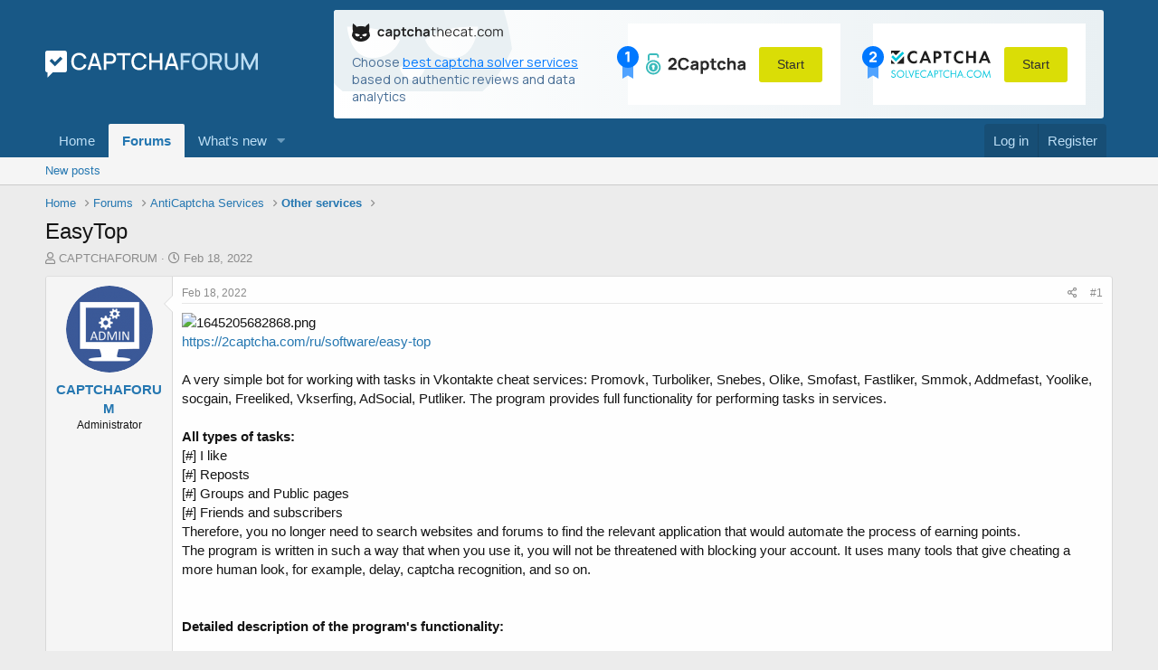

--- FILE ---
content_type: text/html; charset=utf-8
request_url: https://captchaforum.com/threads/easytop.3046/
body_size: 11648
content:
<!DOCTYPE html>
<html id="XF" lang="en-US" dir="LTR"
	data-app="public"
	data-template="thread_view"
	data-container-key="node-5"
	data-content-key="thread-3046"
	data-logged-in="false"
	data-cookie-prefix="xf_"
	class="has-no-js template-thread_view"
	>
<head>
	<meta charset="utf-8" />
	<meta http-equiv="X-UA-Compatible" content="IE=Edge" />
	<meta name="viewport" content="width=device-width, initial-scale=1">

	
	
	

	<title>EasyTop | CaptchaForum - forum about captcha bypass</title>

	
		
		<meta name="description" content="https://2captcha.com/ru/software/easy-top

A very simple bot for working with tasks in Vkontakte cheat services: Promovk, Turboliker, Snebes, Olike..." />
		<meta property="og:description" content="https://2captcha.com/ru/software/easy-top

A very simple bot for working with tasks in Vkontakte cheat services: Promovk, Turboliker, Snebes, Olike, Smofast, Fastliker, Smmok, Addmefast, Yoolike, socgain, Freeliked, Vkserfing, AdSocial, Putliker. The program provides full functionality for..." />
		<meta property="twitter:description" content="https://2captcha.com/ru/software/easy-top

A very simple bot for working with tasks in Vkontakte cheat services: Promovk, Turboliker, Snebes, Olike, Smofast, Fastliker, Smmok, Addmefast, Yoolike..." />
	
	
		<meta property="og:url" content="https://captchaforum.com/threads/easytop.3046/" />
	
		<link rel="canonical" href="https://captchaforum.com/threads/easytop.3046/" />
	

	
		
	
	
	<meta property="og:site_name" content="CaptchaForum - forum about captcha bypass" />


	
	
		
	
	
	<meta property="og:type" content="website" />


	
	
		
	
	
	
		<meta property="og:title" content="EasyTop" />
		<meta property="twitter:title" content="EasyTop" />
	


	
	
	
	
		
	
	
	
		<meta property="og:image" content="https://captchaforum.com/styles/default/images/logo.png" />
		<meta property="twitter:image" content="https://captchaforum.com/styles/default/images/logo.png" />
		<meta property="twitter:card" content="summary" />
	


	

	
		<meta name="theme-color" content="rgb(24, 88, 134)" />
	

	
	

	


	<link rel="preload" href="/styles/fonts/fa/fa-regular-400.woff2?_v=5.15.1" as="font" type="font/woff2" crossorigin="anonymous" />


	<link rel="preload" href="/styles/fonts/fa/fa-solid-900.woff2?_v=5.15.1" as="font" type="font/woff2" crossorigin="anonymous" />


<link rel="preload" href="/styles/fonts/fa/fa-brands-400.woff2?_v=5.15.1" as="font" type="font/woff2" crossorigin="anonymous" />

	<link rel="stylesheet" href="/css.php?css=public%3Anormalize.css%2Cpublic%3Afa.css%2Cpublic%3Acore.less%2Cpublic%3Aapp.less&amp;s=1&amp;l=1&amp;d=1750190013&amp;k=fe537a0ccd3ce0e6910e30eca1f8726b9bf010f9" />

	<link rel="stylesheet" href="/css.php?css=public%3Alightbox.less%2Cpublic%3Amessage.less%2Cpublic%3Ashare_controls.less%2Cpublic%3Aextra.less&amp;s=1&amp;l=1&amp;d=1750190013&amp;k=a742591840be660b14a0278498e08de29a311a74" />

	
		<script src="/js/xf/preamble.min.js?_v=698d8f16"></script>
	


	
		<link rel="icon" type="image/png" href="/favicon.png" sizes="32x32" />
	
	
		<link rel="apple-touch-icon" href="https://captchaforum.com/styles/default/images/logo.png" />
	
	
	<link rel="preconnect" href="https://fonts.googleapis.com">
    <link rel="preconnect" href="https://fonts.gstatic.com" crossorigin>
    <link href="https://fonts.googleapis.com/css2?family=Manrope:wght@400;700&display=swap" rel="stylesheet">
	<style type="text/css">
    .captchathecat-banner {
        font-family: 'Manrope', sans-serif;
        background: linear-gradient(90deg, #FFFFFF 0%, #E9F0F3 100%);
        background-repeat: no-repeat;
        max-width: 900px;
        border-radius: 3px;
    }

    .captchathecat-banner-desktop {
        margin: 0 10px;
    }

    .captchathecat-banner-mobile {
        display: none;
        margin: 0 10px 0 10px;
    }

    .captchathecat-banner__container {
        display: flex;
        background-repeat: no-repeat;
        justify-content: space-between;
        padding: 15px 20px;
    }

    .captchathecat-banner__note {
        font-weight: 400;
        font-size: 14px;
        line-height: 19px;
        color: #476D95;
        max-width: 290px;
        margin: 8px 15px 0 0;
    }

    .captchathecat-banner__note a {
        color: rgba(0, 120, 255, 1);
        text-decoration: underline;
    }

    .captchathecat-banner__note a:focus, .captchathecat-banner__note a:hover {
        text-decoration: none;
    }

    .captchathecat-banner__right {
        display: flex;
    }

    .cc-banner-block {
        position: relative;
        display: flex;
        justify-content: space-between;
        align-items: center;
        background: #fff;
        padding: 10px 20px;
        margin-right: 18px;
        text-decoration: none;
    }
		
	.cc-banner-block:hover, .cc-banner-block:focus  {
        text-decoration: none;
    }

    .cc-banner-block + .cc-banner-block {
        margin-right: 0;
        margin-left: 18px;
    }

    .cc-banner-place {
        position: absolute;
        left: -12px;
    }

    .btn-banner-start {
        background: #DADD06;
        border-radius: 3px;
        font-weight: 400;
        font-size: 14px;
        line-height: 19px;
        color: #2F2F2F;
        text-align: center;
        border: none;
        margin-left: 15px;
        padding: 10px 20px;
        cursor: pointer;
    }

    .btn-banner-start:hover, .btn-banner-start:focus {
        background: #cdcf34;
    }

    @media (max-width: 860px) {
        .captchathecat-banner {
            width: 100%;
            background: linear-gradient(90deg, #FFFFFF 0%, #E9F0F3 100%);
        }

        .captchathecat-banner__container {
            flex-direction: column;
        }

        .captchathecat-banner__left {
            margin: 0 0 10px 0;
        }

        .captchathecat-banner__right {
            flex-direction: column;
        }

        .cc-banner-block {
            margin: 0 0 10px 0;
        }

        .cc-banner-block + .cc-banner-block {
            margin: 0 0 10px 0;
        }

        .captchathecat-banner__note {
            margin: 8px 0 0 0;
        }

        .p-header-content {
            flex-direction: column;
        }
    }

    @media (max-width: 650px) {
        .captchathecat-banner-desktop {
            display: none;
        }

        .captchathecat-banner-mobile {
            display: block;
        }

        .p-nav {
            padding-bottom: 10px
        }
    }
</style>
</head>
<body data-template="thread_view">

<div class="p-pageWrapper" id="top">



<header class="p-header" id="header">
	<div class="p-header-inner">
		<div class="p-header-content">

			<div class="p-header-logo p-header-logo--image">
				<a href="https://captchaforum.com">
					<img src="/styles/default/images/logo.svg"
						alt="CaptchaForum - forum about captcha bypass"
						 />
				</a>
			</div>

			<div class="captchathecat-banner-desktop">
				
	<div class="captchathecat-banner">
    <div class="captchathecat-banner__container"
         style="background-image: url(/styles/default/captchathecat/bg.svg)">
        <div class="captchathecat-banner__left">
            <a href="https://captchathecat.com/"><img width="167" src="/styles/default/captchathecat/logo.svg"
                                                      alt=""></a>
            <div class="captchathecat-banner__note">Choose <a href="https://captchathecat.com/">best captcha solver
                services</a> based on authentic reviews and data analytics
            </div>
        </div>
        <div class="captchathecat-banner__right">
            <a class="cc-banner-block" href="https://2captcha.com/">
                <div class="cc-banner-place"><img src="/styles/default/captchathecat/place-1.svg" alt=""></div>
                <img src="/styles/default/captchathecat/2captcha.svg" alt="">
                <button type="button" class="btn-banner-start">Start</button>
            </a>

            <a class="cc-banner-block" href="https://solvecaptcha.com/">
                <div class="cc-banner-place"><img src="/styles/default/captchathecat/place-2.svg" alt=""></div>
                <img src="/styles/default/captchathecat/solvecapthca.svg" alt="">
                <button type="button" class="btn-banner-start">Start</button>
            </a>
        </div>
    </div>
</div>

			</div>			
			
		</div>
	</div>
</header>





	<div class="p-navSticky p-navSticky--primary" data-xf-init="sticky-header">
		
	<nav class="p-nav">
		<div class="p-nav-inner">
			<a class="p-nav-menuTrigger" data-xf-click="off-canvas" data-menu=".js-headerOffCanvasMenu" role="button" tabindex="0">
				<i aria-hidden="true"></i>
				<span class="p-nav-menuText">Menu</span>
			</a>

			<div class="p-nav-smallLogo">
				<a href="https://captchaforum.com">
					<img src="/styles/default/images/logo.svg"
						alt="CaptchaForum - forum about captcha bypass"
					 />
				</a>
			</div>

			<div class="p-nav-scroller hScroller" data-xf-init="h-scroller" data-auto-scroll=".p-navEl.is-selected">
				<div class="hScroller-scroll">
					<ul class="p-nav-list js-offCanvasNavSource">
					
						<li>
							
	<div class="p-navEl " >
		

			
	
	<a href="https://captchaforum.com"
		class="p-navEl-link "
		
		data-xf-key="1"
		data-nav-id="home">Home</a>


			

		
		
	</div>

						</li>
					
						<li>
							
	<div class="p-navEl is-selected" data-has-children="true">
		

			
	
	<a href="/"
		class="p-navEl-link p-navEl-link--splitMenu "
		
		
		data-nav-id="forums">Forums</a>


			<a data-xf-key="2"
				data-xf-click="menu"
				data-menu-pos-ref="< .p-navEl"
				data-arrow-pos-ref="< .p-navEl"
				class="p-navEl-splitTrigger"
				role="button"
				tabindex="0"
				aria-label="Toggle expanded"
				aria-expanded="false"
				aria-haspopup="true"></a>

		
		
			<div class="menu menu--structural" data-menu="menu" aria-hidden="true">
				<div class="menu-content">
					<!--<h4 class="menu-header">Forums</h4>-->
					
						
	
	
	<a href="/whats-new/posts/"
		class="menu-linkRow u-indentDepth0 js-offCanvasCopy "
		
		
		data-nav-id="newPosts">New posts</a>

	

					
				</div>
			</div>
		
	</div>

						</li>
					
						<li>
							
	<div class="p-navEl " data-has-children="true">
		

			
	
	<a href="/whats-new/"
		class="p-navEl-link p-navEl-link--splitMenu "
		
		
		data-nav-id="whatsNew">What's new</a>


			<a data-xf-key="3"
				data-xf-click="menu"
				data-menu-pos-ref="< .p-navEl"
				data-arrow-pos-ref="< .p-navEl"
				class="p-navEl-splitTrigger"
				role="button"
				tabindex="0"
				aria-label="Toggle expanded"
				aria-expanded="false"
				aria-haspopup="true"></a>

		
		
			<div class="menu menu--structural" data-menu="menu" aria-hidden="true">
				<div class="menu-content">
					<!--<h4 class="menu-header">What's new</h4>-->
					
						
	
	
	<a href="/whats-new/posts/"
		class="menu-linkRow u-indentDepth0 js-offCanvasCopy "
		 rel="nofollow"
		
		data-nav-id="whatsNewPosts">New posts</a>

	

					
						
	
	
	<a href="/whats-new/latest-activity"
		class="menu-linkRow u-indentDepth0 js-offCanvasCopy "
		 rel="nofollow"
		
		data-nav-id="latestActivity">Latest activity</a>

	

					
				</div>
			</div>
		
	</div>

						</li>
					
					</ul>
				</div>
			</div>

			<div class="p-nav-opposite">
				<div class="p-navgroup p-account p-navgroup--guest">
					
						<a href="/login/" class="p-navgroup-link p-navgroup-link--textual p-navgroup-link--logIn" rel="nofollow" data-xf-click="overlay">
							<span class="p-navgroup-linkText">Log in</span>
						</a>
						
							<a href="/register/" class="p-navgroup-link p-navgroup-link--textual p-navgroup-link--register" rel="nofollow" data-xf-click="overlay">
								<span class="p-navgroup-linkText">Register</span>
							</a>
						
					
				</div>

				<div class="p-navgroup p-discovery">
					<a href="/whats-new/"
						class="p-navgroup-link p-navgroup-link--iconic p-navgroup-link--whatsnew"
						title="What&#039;s new">
						<i aria-hidden="true"></i>
						<span class="p-navgroup-linkText">What's new</span>
					</a>

					
				</div>
			</div>
		</div>
		<div class="captchathecat-banner-mobile">
			
	<div class="captchathecat-banner">
    <div class="captchathecat-banner__container"
         style="background-image: url(/styles/default/captchathecat/bg.svg)">
        <div class="captchathecat-banner__left">
            <a href="https://captchathecat.com/"><img width="167" src="/styles/default/captchathecat/logo.svg"
                                                      alt=""></a>
            <div class="captchathecat-banner__note">Choose <a href="https://captchathecat.com/">best captcha solver
                services</a> based on authentic reviews and data analytics
            </div>
        </div>
        <div class="captchathecat-banner__right">
            <a class="cc-banner-block" href="https://2captcha.com/">
                <div class="cc-banner-place"><img src="/styles/default/captchathecat/place-1.svg" alt=""></div>
                <img src="/styles/default/captchathecat/2captcha.svg" alt="">
                <button type="button" class="btn-banner-start">Start</button>
            </a>

            <a class="cc-banner-block" href="https://solvecaptcha.com/">
                <div class="cc-banner-place"><img src="/styles/default/captchathecat/place-2.svg" alt=""></div>
                <img src="/styles/default/captchathecat/solvecapthca.svg" alt="">
                <button type="button" class="btn-banner-start">Start</button>
            </a>
        </div>
    </div>
</div>

		</div>
	</nav>

	</div>
	
	
		<div class="p-sectionLinks">
			<div class="p-sectionLinks-inner hScroller" data-xf-init="h-scroller">
				<div class="hScroller-scroll">
					<ul class="p-sectionLinks-list">
					
						<li>
							
	<div class="p-navEl " >
		

			
	
	<a href="/whats-new/posts/"
		class="p-navEl-link "
		
		data-xf-key="alt+1"
		data-nav-id="newPosts">New posts</a>


			

		
		
	</div>

						</li>
					
					</ul>
				</div>
			</div>
		</div>
	



<div class="offCanvasMenu offCanvasMenu--nav js-headerOffCanvasMenu" data-menu="menu" aria-hidden="true" data-ocm-builder="navigation">
	<div class="offCanvasMenu-backdrop" data-menu-close="true"></div>
	<div class="offCanvasMenu-content">
		<div class="offCanvasMenu-header">
			Menu
			<a class="offCanvasMenu-closer" data-menu-close="true" role="button" tabindex="0" aria-label="Close"></a>
		</div>
		
			<div class="p-offCanvasRegisterLink">
				<div class="offCanvasMenu-linkHolder">
					<a href="/login/" class="offCanvasMenu-link" rel="nofollow" data-xf-click="overlay" data-menu-close="true">
						Log in
					</a>
				</div>
				<hr class="offCanvasMenu-separator" />
				
					<div class="offCanvasMenu-linkHolder">
						<a href="/register/" class="offCanvasMenu-link" rel="nofollow" data-xf-click="overlay" data-menu-close="true">
							Register
						</a>
					</div>
					<hr class="offCanvasMenu-separator" />
				
			</div>
		
		<div class="js-offCanvasNavTarget"></div>
	</div>
</div>

<div class="p-body">
	<div class="p-body-inner">
		<!--XF:EXTRA_OUTPUT-->

		

		

		
		
	
		<ul class="p-breadcrumbs "
			itemscope itemtype="https://schema.org/BreadcrumbList">
		

			
			
				
	<li itemprop="itemListElement" itemscope itemtype="https://schema.org/ListItem">
		<a href="https://captchaforum.com" itemprop="item">
			<span itemprop="name">Home</span>
		</a>
	</li>

			

			
				
	<li itemprop="itemListElement" itemscope itemtype="https://schema.org/ListItem">
		<a href="/" itemprop="item">
			<span itemprop="name">Forums</span>
		</a>
	</li>

			
			
				
	<li itemprop="itemListElement" itemscope itemtype="https://schema.org/ListItem">
		<a href="/#anticaptcha-services.18" itemprop="item">
			<span itemprop="name">AntiCaptcha Services</span>
		</a>
	</li>

			
				
	<li itemprop="itemListElement" itemscope itemtype="https://schema.org/ListItem">
		<a href="/forums/other-services.5/" itemprop="item">
			<span itemprop="name">Other services</span>
		</a>
	</li>

			

		
		</ul>
	

		

		
	<noscript><div class="blockMessage blockMessage--important blockMessage--iconic u-noJsOnly">JavaScript is disabled. For a better experience, please enable JavaScript in your browser before proceeding.</div></noscript>

		
	<div class="blockMessage blockMessage--important blockMessage--iconic js-browserWarning" style="display: none">You are using an out of date browser. It  may not display this or other websites correctly.<br />You should upgrade or use an <a href="https://www.google.com/chrome/" target="_blank" rel="noopener">alternative browser</a>.</div>


		
			<div class="p-body-header">
			
				
					<div class="p-title ">
					
						
							<h1 class="p-title-value">EasyTop</h1>
						
						
					
					</div>
				

				
					<div class="p-description">
	<ul class="listInline listInline--bullet">
		<li>
			<i class="fa--xf far fa-user" aria-hidden="true" title="Thread starter"></i>
			<span class="u-srOnly">Thread starter</span>

			<a href="/members/captchaforum.1410/" class="username  u-concealed" dir="auto" itemprop="name" data-user-id="1410" data-xf-init="member-tooltip"><span class="username--admin">CAPTCHAFORUM</span></a>
		</li>
		<li>
			<i class="fa--xf far fa-clock" aria-hidden="true" title="Start date"></i>
			<span class="u-srOnly">Start date</span>

			<a href="/threads/easytop.3046/" class="u-concealed"><time  class="u-dt" dir="auto" datetime="2022-02-18T17:34:53+0000" data-time="1645205693" data-date-string="Feb 18, 2022" data-time-string="5:34 PM" title="Feb 18, 2022 at 5:34 PM">Feb 18, 2022</time></a>
		</li>
		
	</ul>
</div>
				
			
			</div>
		

		<div class="p-body-main  ">
			

			<div class="p-body-content">
				
				<div class="p-body-pageContent">










	
	
	
		
	
	
	


	
	
	
		
	
	
	


	
	
		
	
	
	


	
	












	

	
		
	



















<div class="block block--messages" data-xf-init="" data-type="post" data-href="/inline-mod/" data-search-target="*">

	<span class="u-anchorTarget" id="posts"></span>

	
		
	

	

	<div class="block-outer"></div>

	

	
		
	<div class="block-outer js-threadStatusField"></div>

	

	<div class="block-container lbContainer"
		data-xf-init="lightbox select-to-quote"
		data-message-selector=".js-post"
		data-lb-id="thread-3046"
		data-lb-universal="0">

		<div class="block-body js-replyNewMessageContainer">
			
				

					

					
						

	

	

	
	<article class="message message--post js-post js-inlineModContainer  "
		data-author="CAPTCHAFORUM"
		data-content="post-5558"
		id="js-post-5558">

		<span class="u-anchorTarget" id="post-5558"></span>

		
			<div class="message-inner">
				
					<div class="message-cell message-cell--user">
						

	<section itemscope itemtype="https://schema.org/Person" class="message-user">
		<div class="message-avatar ">
			<div class="message-avatar-wrapper">
				<a href="/members/captchaforum.1410/" class="avatar avatar--m" data-user-id="1410" data-xf-init="member-tooltip">
			<img src="/data/avatars/m/1/1410.jpg?1598874771"  alt="CAPTCHAFORUM" class="avatar-u1410-m" width="96" height="96" loading="lazy" itemprop="image" /> 
		</a>
				
			</div>
		</div>
		<div class="message-userDetails">
			<h4 class="message-name"><a href="/members/captchaforum.1410/" class="username " dir="auto" itemprop="name" data-user-id="1410" data-xf-init="member-tooltip" itemprop="name"><span class="username--admin">CAPTCHAFORUM</span></a></h4>
			<h5 class="userTitle message-userTitle" dir="auto" itemprop="jobTitle">Administrator</h5>
			
		</div>
		
			
			
		
		<span class="message-userArrow"></span>
	</section>

					</div>
				

				
					<div class="message-cell message-cell--main">
					
						<div class="message-main js-quickEditTarget">

							
								

	<header class="message-attribution message-attribution--split">
		<ul class="message-attribution-main listInline ">
			
			
			<li class="u-concealed">
				<a href="/threads/easytop.3046/post-5558" rel="nofollow">
					<time  class="u-dt" dir="auto" datetime="2022-02-18T17:34:53+0000" data-time="1645205693" data-date-string="Feb 18, 2022" data-time-string="5:34 PM" title="Feb 18, 2022 at 5:34 PM" itemprop="datePublished">Feb 18, 2022</time>
				</a>
			</li>
			
		</ul>

		<ul class="message-attribution-opposite message-attribution-opposite--list ">
			
			<li>
				<a href="/threads/easytop.3046/post-5558"
					class="message-attribution-gadget"
					data-xf-init="share-tooltip"
					data-href="/posts/5558/share"
					aria-label="Share"
					rel="nofollow">
					<i class="fa--xf far fa-share-alt" aria-hidden="true"></i>
				</a>
			</li>
			
			
				<li>
					<a href="/threads/easytop.3046/post-5558" rel="nofollow">
						#1
					</a>
				</li>
			
		</ul>
	</header>

							

							<div class="message-content js-messageContent">
							

								
									
	
	
	

								

								
									

	<div class="message-userContent lbContainer js-lbContainer "
		data-lb-id="post-5558"
		data-lb-caption-desc="CAPTCHAFORUM &middot; Feb 18, 2022 at 5:34 PM">

		
			

	

		

		<article class="message-body js-selectToQuote">
			
				
			
			
				<div class="bbWrapper"><script class="js-extraPhrases" type="application/json">
			{
				"lightbox_close": "Close",
				"lightbox_next": "Next",
				"lightbox_previous": "Previous",
				"lightbox_error": "The requested content cannot be loaded. Please try again later.",
				"lightbox_start_slideshow": "Start slideshow",
				"lightbox_stop_slideshow": "Stop slideshow",
				"lightbox_full_screen": "Full screen",
				"lightbox_thumbnails": "Thumbnails",
				"lightbox_download": "Download",
				"lightbox_share": "Share",
				"lightbox_zoom": "Zoom",
				"lightbox_new_window": "New window",
				"lightbox_toggle_sidebar": "Toggle sidebar"
			}
			</script>
		
		
	


	<div class="bbImageWrapper  js-lbImage" title="1645205682868.png"
		data-src="https://captchaforum.com/attachments/1645205682868-png.1527/" data-lb-sidebar-href="" data-lb-caption-extra-html="" data-single-image="1">
		<img src="https://captchaforum.com/attachments/1645205682868-png.1527/"
			data-url=""
			class="bbImage"
			data-zoom-target="1"
			style=""
			alt="1645205682868.png"
			title="1645205682868.png"
			width="175" height="281" loading="lazy" />
	</div><br />
<a href="https://2captcha.com/ru/software/easy-top" target="_blank" class="link link--external" rel="nofollow ugc noopener">https://2captcha.com/ru/software/easy-top</a><br />
<br />
A very simple bot for working with tasks in Vkontakte cheat services: Promovk, Turboliker, Snebes, Olike, Smofast, Fastliker, Smmok, Addmefast, Yoolike, socgain, Freeliked, Vkserfing, AdSocial, Putliker. The program provides full functionality for performing tasks in services.<br />
<br />
<b>All types of tasks:</b><br />
[#] I like<br />
[#] Reposts<br />
[#] Groups and Public pages<br />
[#] Friends and subscribers<br />
Therefore, you no longer need to search websites and forums to find the relevant application that would automate the process of earning points.<br />
The program is written in such a way that when you use it, you will not be threatened with blocking your account. It uses many tools that give cheating a more human look, for example, delay, captcha recognition, and so on.<br />
<br />
<br />
<b>Detailed description of the program's functionality:</b><br />
<ul>
<li data-xf-list-type="ul">Quest limits.</li>
<li data-xf-list-type="ul">Several captcha input modes: manual and automatic.</li>
<li data-xf-list-type="ul">The program works 24/7.</li>
<li data-xf-list-type="ul">A random pause when the program transitions from one task to another.</li>
<li data-xf-list-type="ul">Sound notification.</li>
<li data-xf-list-type="ul">Output to the program window of statistics, displaying the balance of points and keys, the number of processed tasks, etc.</li>
<li data-xf-list-type="ul">Draining points for assignments.</li>
<li data-xf-list-type="ul">Installing proxy servers http and https.</li>
<li data-xf-list-type="ul">Launching an unlimited number of windows, the so-called multithreading.</li>
<li data-xf-list-type="ul">Constant updates.</li>
<li data-xf-list-type="ul">Auto-registration of new accounts in the service.</li>
<li data-xf-list-type="ul">A convenient form for entering data that serves for authorization, in the following format: login: password.</li>
<li data-xf-list-type="ul">Setting the delay time in seconds.</li>
</ul>Easy Top has an integrated automatic bypass captcha system <a href="https://2captcha.com/" target="_blank" class="link link--external" rel="nofollow ugc noopener">2captcha.com</a></div>
			
			<div class="js-selectToQuoteEnd">&nbsp;</div>
			
				
			
		</article>

		
			

	

		

		
			
	

		
	</div>

								

								
									
	

								

								
									
	

								

							
							</div>

							
								
	<footer class="message-footer">
		

		<div class="reactionsBar js-reactionsList ">
			
		</div>

		<div class="js-historyTarget message-historyTarget toggleTarget" data-href="trigger-href"></div>
	</footer>

							
						</div>

					
					</div>
				
			</div>
		
	</article>

	
	

					

					

				
			
		</div>
	</div>

	
		<div class="block-outer block-outer--after">
			
				

				
				
					<div class="block-outer-opposite">
						
							<a href="/login/" class="button--link button--wrap button" data-xf-click="overlay"><span class="button-text">
								You must log in or register to reply here.
							</span></a>
						
					</div>
				
			
		</div>
	

	
	

</div>











<div class="blockMessage blockMessage--none">
	

	
		

		<div class="shareButtons shareButtons--iconic" data-xf-init="share-buttons" data-page-url="" data-page-title="" data-page-desc="" data-page-image="">
			
				<span class="shareButtons-label">Share:</span>
			

			<div class="shareButtons-buttons">
				
					
						<a class="shareButtons-button shareButtons-button--brand shareButtons-button--facebook" data-href="https://www.facebook.com/sharer.php?u={url}">
							<i aria-hidden="true"></i>
							<span>Facebook</span>
						</a>
					

					
						<a class="shareButtons-button shareButtons-button--brand shareButtons-button--twitter" data-href="https://twitter.com/intent/tweet?url={url}&amp;text={title}">
							<i aria-hidden="true"></i>
							<span>Twitter</span>
						</a>
					

					
						<a class="shareButtons-button shareButtons-button--brand shareButtons-button--reddit" data-href="https://reddit.com/submit?url={url}&amp;title={title}">
							<i aria-hidden="true"></i>
							<span>Reddit</span>
						</a>
					

					
						<a class="shareButtons-button shareButtons-button--brand shareButtons-button--pinterest" data-href="https://pinterest.com/pin/create/bookmarklet/?url={url}&amp;description={title}&amp;media={image}">
							<i aria-hidden="true"></i>
							<span>Pinterest</span>
						</a>
					

					
						<a class="shareButtons-button shareButtons-button--brand shareButtons-button--tumblr" data-href="https://www.tumblr.com/widgets/share/tool?canonicalUrl={url}&amp;title={title}">
							<i aria-hidden="true"></i>
							<span>Tumblr</span>
						</a>
					

					
						<a class="shareButtons-button shareButtons-button--brand shareButtons-button--whatsApp" data-href="https://api.whatsapp.com/send?text={title}&nbsp;{url}">
							<i aria-hidden="true"></i>
							<span>WhatsApp</span>
						</a>
					

					
						<a class="shareButtons-button shareButtons-button--email" data-href="mailto:?subject={title}&amp;body={url}">
							<i aria-hidden="true"></i>
							<span>Email</span>
						</a>
					

					
						<a class="shareButtons-button shareButtons-button--share is-hidden"
							data-xf-init="web-share"
							data-title="" data-text="" data-url=""
							data-hide=".shareButtons-button:not(.shareButtons-button--share)">

							<i aria-hidden="true"></i>
							<span>Share</span>
						</a>
					

					
						<a class="shareButtons-button shareButtons-button--link is-hidden" data-clipboard="{url}">
							<i aria-hidden="true"></i>
							<span>Link</span>
						</a>
					
				
			</div>
		</div>
	

</div>







</div>
				
			</div>

			
		</div>

		
		
	
		<ul class="p-breadcrumbs p-breadcrumbs--bottom"
			itemscope itemtype="https://schema.org/BreadcrumbList">
		

			
			
				
	<li itemprop="itemListElement" itemscope itemtype="https://schema.org/ListItem">
		<a href="https://captchaforum.com" itemprop="item">
			<span itemprop="name">Home</span>
		</a>
	</li>

			

			
				
	<li itemprop="itemListElement" itemscope itemtype="https://schema.org/ListItem">
		<a href="/" itemprop="item">
			<span itemprop="name">Forums</span>
		</a>
	</li>

			
			
				
	<li itemprop="itemListElement" itemscope itemtype="https://schema.org/ListItem">
		<a href="/#anticaptcha-services.18" itemprop="item">
			<span itemprop="name">AntiCaptcha Services</span>
		</a>
	</li>

			
				
	<li itemprop="itemListElement" itemscope itemtype="https://schema.org/ListItem">
		<a href="/forums/other-services.5/" itemprop="item">
			<span itemprop="name">Other services</span>
		</a>
	</li>

			

		
		</ul>
	

		
	</div>
</div>

<footer class="p-footer" id="footer">
	<div class="p-footer-inner">

		<div class="p-footer-row">
			
				<div class="p-footer-row-main">
					<ul class="p-footer-linkList">
					
						
						
							<li><a href="/misc/language" data-xf-click="overlay"
								data-xf-init="tooltip" title="Language chooser" rel="nofollow">
								<i class="fa fa-globe" aria-hidden="true"></i> English (US)</a></li>
						
					
					</ul>
				</div>
			
			<div class="p-footer-row-opposite">
				<ul class="p-footer-linkList">
					
						
							<li><a href="/misc/contact" data-xf-click="overlay">Contact us</a></li>
						
					

					
						<li><a href="/help/terms/">Terms and rules</a></li>
					

					
						<li><a href="Array">Privacy</a></li>
					

					
						<li><a href="/help/">Help</a></li>
					

					
						<li><a href="https://captchaforum.com">Home</a></li>
					

					<li><a href="/forums/-/index.rss" target="_blank" class="p-footer-rssLink" title="RSS"><span aria-hidden="true"><i class="fa fa-rss"></i></span></a></li>
				</ul>
			</div>
		</div>

		
			<div class="p-footer-copyright">
			
				<a href="https://xenforo.com" class="u-concealed" dir="ltr" target="_blank" rel="sponsored noopener">Community platform by XenForo<sup>&reg;</sup> <span class="copyright">&copy; 2010-2021 XenForo Ltd.</span></a>
				
			
			</div>
		

		
			<div class="p-footer-debug">
			
				
	
		<ul class="listInline listInline--bullet listInline--selfInline">
			<li><dl class="pairs pairs--inline debugResolution" title="Responsive width">
				<dt class="debugResolution-label">Width</dt>
				<dd class="debugResolution-output"></dd>
			</dl></li>
			<li><dl class="pairs pairs--inline">
				<dt>Queries</dt>
				<dd>8</dd>
			</dl></li>
			<li><dl class="pairs pairs--inline">
				
					<dt>Time</dt>
					<dd><a href="/threads/easytop.3046/?_debug=1" rel="nofollow">0.1454s</a></dd>
				
			</dl></li>
			<li><dl class="pairs pairs--inline">
				<dt>Memory</dt>
				<dd>15.45MB</dd>
			</dl></li>
			
				<li class="cog-info">
					
	<a data-xf-init="tooltip" data-click-hide="false"
		data-trigger="hover focus click"
		title="XF:Thread :: actionIndex &middot; thread_view"
		role="button" tabindex="0"><i class="fa--xf far fa-cog" aria-hidden="true"></i></a>

				</li>
			
		</ul>
	

			
			</div>
		
	</div>
</footer>

</div> <!-- closing p-pageWrapper -->

<div class="u-bottomFixer js-bottomFixTarget">
	
</div>


	<div class="u-scrollButtons js-scrollButtons" data-trigger-type="up">
		<a href="#top" class="button--scroll button" data-xf-click="scroll-to"><span class="button-text"><i class="fa fa-arrow-up"></i></span></a>
		
	</div>



	<script src="/js/vendor/jquery/jquery-3.5.1.min.js?_v=698d8f16"></script>
	<script src="/js/vendor/vendor-compiled.js?_v=698d8f16"></script>
	<script src="/js/xf/core-compiled.js?_v=698d8f16"></script>
	<script src="/js/xf/lightbox-compiled.js?_v=698d8f16"></script>

	<script>
		jQuery.extend(true, XF.config, {
			// 
			userId: 0,
			enablePush: false,
			pushAppServerKey: '',
			url: {
				fullBase: 'https://captchaforum.com/',
				basePath: '/',
				css: '/css.php?css=__SENTINEL__&s=1&l=1&d=1750190013',
				keepAlive: '/login/keep-alive'
			},
			cookie: {
				path: '/',
				domain: '',
				prefix: 'xf_',
				secure: true
			},
			cacheKey: 'af334bd66ae711ab1b3998af958325cf',
			csrf: '1769119753,1fd10abec6719f5e6f8d98fe4bbf991c',
			js: {"\/js\/xf\/lightbox-compiled.js?_v=698d8f16":true},
			css: {"public:lightbox.less":true,"public:message.less":true,"public:share_controls.less":true,"public:extra.less":true},
			time: {
				now: 1769119753,
				today: 1769040000,
				todayDow: 4,
				tomorrow: 1769126400,
				yesterday: 1768953600,
				week: 1768521600
			},
			borderSizeFeature: '3px',
			fontAwesomeWeight: 'r',
			enableRtnProtect: true,
			
			enableFormSubmitSticky: true,
			uploadMaxFilesize: 2097152,
			allowedVideoExtensions: ["m4v","mov","mp4","mp4v","mpeg","mpg","ogv","webm"],
			allowedAudioExtensions: ["mp3","ogg","wav"],
			shortcodeToEmoji: true,
			visitorCounts: {
				conversations_unread: '0',
				alerts_unviewed: '0',
				total_unread: '0',
				title_count: true,
				icon_indicator: true
			},
			jsState: {},
			publicMetadataLogoUrl: 'https://captchaforum.com/styles/default/images/logo.png',
			publicPushBadgeUrl: 'https://captchaforum.com/styles/default/xenforo/bell.png'
		});

		jQuery.extend(XF.phrases, {
			// 
			date_x_at_time_y: "{date} at {time}",
			day_x_at_time_y:  "{day} at {time}",
			yesterday_at_x:   "Yesterday at {time}",
			x_minutes_ago:    "{minutes} minutes ago",
			one_minute_ago:   "1 minute ago",
			a_moment_ago:     "A moment ago",
			today_at_x:       "Today at {time}",
			in_a_moment:      "In a moment",
			in_a_minute:      "In a minute",
			in_x_minutes:     "In {minutes} minutes",
			later_today_at_x: "Later today at {time}",
			tomorrow_at_x:    "Tomorrow at {time}",

			day0: "Sunday",
			day1: "Monday",
			day2: "Tuesday",
			day3: "Wednesday",
			day4: "Thursday",
			day5: "Friday",
			day6: "Saturday",

			dayShort0: "Sun",
			dayShort1: "Mon",
			dayShort2: "Tue",
			dayShort3: "Wed",
			dayShort4: "Thu",
			dayShort5: "Fri",
			dayShort6: "Sat",

			month0: "January",
			month1: "February",
			month2: "March",
			month3: "April",
			month4: "May",
			month5: "June",
			month6: "July",
			month7: "August",
			month8: "September",
			month9: "October",
			month10: "November",
			month11: "December",

			active_user_changed_reload_page: "The active user has changed. Reload the page for the latest version.",
			server_did_not_respond_in_time_try_again: "The server did not respond in time. Please try again.",
			oops_we_ran_into_some_problems: "Oops! We ran into some problems.",
			oops_we_ran_into_some_problems_more_details_console: "Oops! We ran into some problems. Please try again later. More error details may be in the browser console.",
			file_too_large_to_upload: "The file is too large to be uploaded.",
			uploaded_file_is_too_large_for_server_to_process: "The uploaded file is too large for the server to process.",
			files_being_uploaded_are_you_sure: "Files are still being uploaded. Are you sure you want to submit this form?",
			attach: "Attach files",
			rich_text_box: "Rich text box",
			close: "Close",
			link_copied_to_clipboard: "Link copied to clipboard.",
			text_copied_to_clipboard: "Text copied to clipboard.",
			loading: "Loading…",

			processing: "Processing",
			'processing...': "Processing…",

			showing_x_of_y_items: "Showing {count} of {total} items",
			showing_all_items: "Showing all items",
			no_items_to_display: "No items to display",

			number_button_up: "Increase",
			number_button_down: "Decrease",

			push_enable_notification_title: "Push notifications enabled successfully at CaptchaForum - forum about captcha bypass",
			push_enable_notification_body: "Thank you for enabling push notifications!"
		});
	</script>

	<form style="display:none" hidden="hidden">
		<input type="text" name="_xfClientLoadTime" value="" id="_xfClientLoadTime" title="_xfClientLoadTime" tabindex="-1" />
	</form>

	



	
	
		
		
			<script type="application/ld+json">
				{
    "@context": "https://schema.org",
    "@type": "DiscussionForumPosting",
    "@id": "https://captchaforum.com/threads/easytop.3046/",
    "headline": "EasyTop",
    "articleBody": "https://2captcha.com/ru/software/easy-top\n\nA very simple bot for working with tasks in Vkontakte cheat services: Promovk, Turboliker, Snebes, Olike, Smofast, Fastliker, Smmok, Addmefast, Yoolike, socgain, Freeliked, Vkserfing, AdSocial, Putliker...",
    "articleSection": "Other services",
    "author": {
        "@type": "Person",
        "name": "CAPTCHAFORUM"
    },
    "datePublished": "2022-02-18T17:34:53+00:00",
    "dateModified": "2022-02-18T17:34:53+00:00",
    "image": "https://captchaforum.com/data/avatars/l/1/1410.jpg?1598874771",
    "interactionStatistic": {
        "@type": "InteractionCounter",
        "interactionType": "https://schema.org/ReplyAction",
        "userInteractionCount": 0
    },
    "publisher": {
        "@type": "Organization",
        "name": "CaptchaForum - forum about captcha bypass",
        "logo": {
            "@type": "ImageObject",
            "url": "https://captchaforum.com/styles/default/images/logo.png"
        }
    },
    "mainEntityOfPage": {
        "@type": "WebPage",
        "@id": "https://captchaforum.com/threads/easytop.3046/"
    }
}
			</script>
		
	


<!-- Stat.MegaIndex.ru Start  -->
<script>
var mi=document.createElement('script');mi.type='text/javascript';mi.async=true;mi.src=(document.location.protocol=='https:'?'https':'http')+'://counter.megaindex.ru/core.js?t;'+escape(document.referrer)+((typeof(screen)=='undefined')?'':';'+screen.width+'*'+screen.height)+';'+escape(document.URL)+';'+document.title.substring(0,256)+';6';document.getElementsByTagName('head')[0].appendChild(mi);
</script>
<!-- Stat.MegaIndex.ru End -->	
	
</body>
</html>











--- FILE ---
content_type: image/svg+xml
request_url: https://captchaforum.com/styles/default/captchathecat/solvecapthca.svg
body_size: 7409
content:
<svg width="110" height="31" viewBox="0 0 110 31" fill="none" xmlns="http://www.w3.org/2000/svg">
    <path d="M101.45 8.91098L103.298 4.22105L105.147 8.91098H101.45ZM107.227 13.8354H110L104.454 0.469115H102.374L96.5966 13.8354H99.3697L100.525 11.0214H106.071L107.227 13.8354ZM85.5042 0.469115H82.9622V13.8354H85.5042V7.97299H91.0504V13.8354H93.8235V0.469115H91.0504V5.62803H85.5042V0.469115ZM79.4958 10.318C78.8025 11.2559 77.647 11.9594 76.4916 11.9594C74.1806 11.9594 71.8697 10.318 71.8697 7.2695C71.8697 4.69005 73.7185 2.57958 76.2605 2.57958C76.7227 2.57958 78.3403 2.57958 79.4958 3.98656V0.938108C78.3403 0.469115 77.1848 0.234619 76.2605 0.234619C74.4117 0.234619 72.7941 0.703611 71.4075 1.87609C70.2521 3.04857 69.3277 4.69005 69.3277 7.2695C69.3277 9.14547 69.7899 11.0214 71.4075 12.4284C72.563 13.3664 73.9496 14.3044 76.2605 14.3044C77.647 14.3044 78.8025 13.8354 79.4958 13.3664V10.318ZM66.5546 2.81408V0.469115H58.0042V2.81408H61.0084V13.8354H63.5504V2.81408H66.5546ZM49.4538 2.81408H50.3781C51.0714 2.81408 51.7647 2.81408 52.2269 3.28307C52.689 3.51757 52.9201 3.98656 52.9201 4.69005C52.9201 5.39353 52.689 5.86253 52.2269 6.33152C51.7647 6.80051 51.0714 6.80051 50.6092 6.80051H49.4538V2.81408ZM46.9117 0.469115V13.8354H49.4538V8.91098H51.0714C52.689 8.91098 53.8445 8.44198 54.5378 7.7385C55.4622 6.80051 55.6932 5.39353 55.6932 4.69005C55.6932 3.75206 55.2311 2.57958 54.3067 1.6416C53.3823 0.703611 52.2269 0.469115 50.8403 0.469115H46.9117ZM35.8193 8.91098L37.668 4.22105L39.7479 8.91098H35.8193ZM41.5966 13.8354H44.3697L38.8235 0.469115H36.7437L31.1974 13.8354H33.9706L35.126 11.0214H40.4411L41.5966 13.8354ZM28.4243 10.318C27.5 11.2559 26.5756 11.9594 25.189 11.9594C23.1092 11.9594 20.7983 10.318 20.7983 7.2695C20.7983 4.69005 22.4159 2.57958 25.189 2.57958C25.6512 2.57958 27.0378 2.57958 28.4243 3.98656V0.938108C27.0378 0.469115 26.1134 0.234619 25.189 0.234619C23.1092 0.234619 21.4916 0.703611 20.3361 1.87609C19.1806 3.04857 18.0252 4.69005 18.0252 7.2695C18.0252 9.14547 18.7185 10.7869 20.3361 12.4284C21.2605 13.3664 22.647 14.3044 25.189 14.3044C26.5756 14.3044 27.5 13.8354 28.4243 13.3664V10.318Z" fill="#1E1E1E"/>
    <path d="M5.3152 12.1939L14.3278 3.04858L12.4791 1.17261L5.3152 8.44199L2.07991 5.15904L0.231171 7.03501L5.3152 12.1939Z" fill="#00C5DC"/>
    <path d="M10.3992 0H0V3.98643L2.07983 1.87597L5.31512 5.15892L10.3992 0Z" fill="#1E1E1E"/>
    <path d="M6.23941 14.5388H14.3276V6.09692L6.23941 14.5388Z" fill="#1E1E1E"/>
    <path d="M0 14.5387H4.39076L0 10.0833V14.5387Z" fill="#1E1E1E"/>
    <path d="M4.62185 22.7461C4.62185 22.5116 4.15966 22.0426 3.92857 22.0426C3.46639 21.5736 3.23529 21.5736 2.77311 21.5736C1.38655 21.5736 0.462185 22.5116 0.462185 23.6841C0.462185 24.3876 0.693277 24.6221 0.92437 25.091C1.38655 25.3255 1.61765 25.56 2.07983 25.56L2.77311 26.029C3.23529 26.2635 3.46639 26.2635 3.69748 26.498C3.92857 26.7325 4.15966 27.2015 4.15966 27.436C4.15966 28.374 3.69748 29.0775 2.54202 29.0775C2.07983 29.0775 1.61765 29.0775 1.38655 28.6085C1.15546 28.374 0.92437 28.1395 0.92437 27.6705L0 27.905C0 28.374 0.462185 28.843 0.693277 29.312C1.38655 29.781 1.84874 30.0155 2.54202 30.0155C3.92857 30.0155 5.08403 29.0775 5.08403 27.436C5.08403 26.967 4.85294 26.498 4.39076 26.029C4.15966 25.56 3.69748 25.56 3.23529 25.3255L2.54202 24.8566C2.07983 24.8566 1.84874 24.6221 1.61765 24.3876C1.38655 24.1531 1.38655 23.9186 1.38655 23.6841C1.38655 22.9806 1.84874 22.5116 2.54202 22.5116C3.0042 22.5116 3.46639 22.5116 3.46639 22.7461C3.69748 22.7461 3.92857 22.9806 3.92857 23.2151L4.62185 22.7461ZM10.3992 30.0155C12.7101 30.0155 14.5588 28.1395 14.5588 25.7945C14.5588 23.4496 12.7101 21.5736 10.3992 21.5736C8.08823 21.5736 6.2395 23.4496 6.2395 25.7945C6.2395 28.1395 8.08823 30.0155 10.3992 30.0155ZM10.3992 22.5116C12.2479 22.5116 13.6345 23.9186 13.6345 25.7945C13.6345 27.6705 12.2479 29.0775 10.3992 29.0775C8.55042 29.0775 7.16387 27.6705 7.16387 25.7945C7.16387 23.9186 8.55042 22.5116 10.3992 22.5116ZM16.1765 21.8081V29.781H19.4118V29.0775H17.1008V21.8081H16.1765ZM19.1807 21.8081L22.416 30.25L25.6513 21.8081H24.7269L22.416 27.905L20.105 21.8081H19.1807ZM30.9664 21.8081H26.8067V29.781H30.9664V29.0775H27.7311V25.7945H30.9664V25.091H27.7311V22.5116H30.9664V21.8081ZM38.8235 22.2771C37.8992 21.5736 36.9748 21.5736 36.2815 21.5736C33.9706 21.5736 32.1218 23.4496 32.1218 25.7945C32.1218 28.1395 33.9706 30.0155 36.2815 30.0155C36.9748 30.0155 37.8992 29.781 38.8235 29.312V28.1395C38.5924 28.1395 38.3613 28.6085 37.8992 28.843C37.437 29.0775 36.9748 29.0775 36.2815 29.0775C34.895 29.0775 33.0462 28.1395 33.0462 25.7945C33.0462 23.9186 34.4328 22.5116 36.2815 22.5116C36.7437 22.5116 37.2059 22.5116 37.6681 22.7461C38.1303 22.9806 38.5924 23.2151 38.8235 23.4496V22.2771ZM45.7563 29.781H46.6807L43.2143 21.3391L39.5168 29.781H40.4412L41.3655 27.436H44.8319L45.7563 29.781ZM41.8277 26.7325L43.2143 23.4496L44.3697 26.7325H41.8277ZM47.8361 21.8081V29.781H48.7605V26.2635H49.4538C51.3025 26.2635 51.9958 25.091 51.9958 23.9186C51.9958 23.4496 51.9958 22.7461 51.3025 22.2771C50.8403 21.8081 50.1471 21.8081 49.2227 21.8081H47.8361ZM48.7605 22.5116H49.4538C49.916 22.5116 51.3025 22.7461 51.3025 23.9186C51.3025 24.8566 50.6092 25.56 49.4538 25.56H48.7605V22.5116ZM57.3109 22.5116V21.8081H52.458V22.5116H54.5378V29.781H55.2311V22.5116H57.3109ZM64.2437 22.2771C63.3193 21.5736 62.395 21.5736 61.9328 21.5736C59.3908 21.5736 57.542 23.4496 57.542 25.7945C57.542 28.1395 59.3908 30.0155 61.7017 30.0155C62.395 30.0155 63.3193 29.781 64.2437 29.312V28.1395C64.0126 28.1395 63.7815 28.6085 63.3193 28.843C62.8571 29.0775 62.395 29.0775 61.7017 29.0775C60.3151 29.0775 58.4664 28.1395 58.4664 25.7945C58.4664 23.9186 59.8529 22.5116 61.7017 22.5116C62.1639 22.5116 62.626 22.5116 63.0882 22.7461C63.5504 22.9806 64.0126 23.2151 64.2437 23.4496V22.2771ZM66.7857 21.8081H65.8613V29.781H66.7857V25.7945H70.9454V29.781H71.6386V21.8081H70.9454V25.091H66.7857V21.8081ZM79.2647 29.781H80.1891L76.4916 21.3391L72.7941 29.781H73.9496L74.8739 27.436H78.3403L79.2647 29.781ZM75.105 26.7325L76.4916 23.4496L77.8782 26.7325H75.105ZM81.1134 29.312C81.1134 29.781 81.3445 30.0155 81.5756 30.0155C82.0378 30.0155 82.2689 29.781 82.2689 29.312C82.2689 29.0775 82.0378 28.843 81.5756 28.843C81.3445 28.843 81.1134 29.0775 81.1134 29.312ZM90.1261 22.2771C89.2017 21.5736 88.2773 21.5736 87.8151 21.5736C85.5042 21.5736 83.6555 23.4496 83.6555 25.7945C83.6555 28.1395 85.2731 30.0155 87.8151 30.0155C88.2773 30.0155 89.2017 29.781 90.1261 29.312V28.1395C90.1261 28.1395 89.6639 28.6085 89.2017 28.843C88.7395 29.0775 88.2773 29.0775 87.8151 29.0775C86.1975 29.0775 84.5798 28.1395 84.5798 25.7945C84.5798 23.9186 85.9664 22.5116 87.8151 22.5116C88.2773 22.5116 88.7395 22.5116 89.2017 22.7461C89.4328 22.9806 89.895 23.2151 90.1261 23.4496V22.2771ZM95.4412 30.0155C97.9832 30.0155 99.8319 28.1395 99.8319 25.7945C99.8319 23.4496 97.7521 21.5736 95.4412 21.5736C93.1303 21.5736 91.2815 23.4496 91.2815 25.7945C91.2815 28.1395 93.1303 30.0155 95.4412 30.0155ZM95.4412 22.5116C97.2899 22.5116 98.9076 23.9186 98.9076 25.7945C98.9076 27.6705 97.2899 29.0775 95.4412 29.0775C93.8235 29.0775 92.2059 27.6705 92.2059 25.7945C92.2059 23.9186 93.8235 22.5116 95.4412 22.5116ZM101.912 29.781L102.836 24.1531L105.378 30.25L108.151 24.1531L109.076 29.781H110L108.613 21.3391L105.609 28.1395L102.374 21.3391L100.987 29.781H101.912Z" fill="#00C5DC"/>
</svg>
